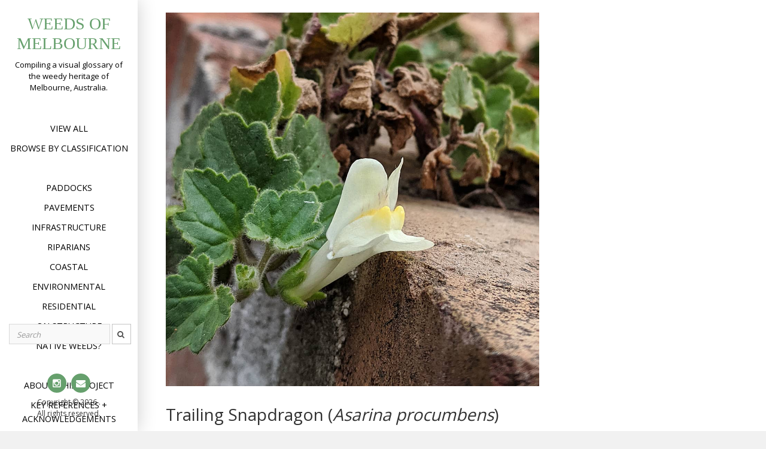

--- FILE ---
content_type: text/html; charset=UTF-8
request_url: https://weedsofmelbourne.org/classification/asarina
body_size: 9480
content:

<!DOCTYPE html>
<html lang="en-AU">
<head>
<meta charset="UTF-8">
<meta name="viewport" content="width=device-width, initial-scale=1">
<link rel="profile" href="http://gmpg.org/xfn/11">
<link rel="pingback" href="https://weedsofmelbourne.org/xmlrpc.php">

<title>Asarina &#8211; Weeds of Melbourne</title>
<meta name='robots' content='max-image-preview:large' />
<link rel='dns-prefetch' href='//fonts.googleapis.com' />
<link rel='dns-prefetch' href='//s.w.org' />
<link rel="alternate" type="application/rss+xml" title="Weeds of Melbourne &raquo; Feed" href="https://weedsofmelbourne.org/feed" />
<link rel="alternate" type="application/rss+xml" title="Weeds of Melbourne &raquo; Comments Feed" href="https://weedsofmelbourne.org/comments/feed" />
<link rel="alternate" type="application/rss+xml" title="Weeds of Melbourne &raquo; Asarina Classification Feed" href="https://weedsofmelbourne.org/classification/asarina/feed" />
<script type="text/javascript">
window._wpemojiSettings = {"baseUrl":"https:\/\/s.w.org\/images\/core\/emoji\/14.0.0\/72x72\/","ext":".png","svgUrl":"https:\/\/s.w.org\/images\/core\/emoji\/14.0.0\/svg\/","svgExt":".svg","source":{"concatemoji":"https:\/\/weedsofmelbourne.org\/wp-includes\/js\/wp-emoji-release.min.js?ver=6.0.11"}};
/*! This file is auto-generated */
!function(e,a,t){var n,r,o,i=a.createElement("canvas"),p=i.getContext&&i.getContext("2d");function s(e,t){var a=String.fromCharCode,e=(p.clearRect(0,0,i.width,i.height),p.fillText(a.apply(this,e),0,0),i.toDataURL());return p.clearRect(0,0,i.width,i.height),p.fillText(a.apply(this,t),0,0),e===i.toDataURL()}function c(e){var t=a.createElement("script");t.src=e,t.defer=t.type="text/javascript",a.getElementsByTagName("head")[0].appendChild(t)}for(o=Array("flag","emoji"),t.supports={everything:!0,everythingExceptFlag:!0},r=0;r<o.length;r++)t.supports[o[r]]=function(e){if(!p||!p.fillText)return!1;switch(p.textBaseline="top",p.font="600 32px Arial",e){case"flag":return s([127987,65039,8205,9895,65039],[127987,65039,8203,9895,65039])?!1:!s([55356,56826,55356,56819],[55356,56826,8203,55356,56819])&&!s([55356,57332,56128,56423,56128,56418,56128,56421,56128,56430,56128,56423,56128,56447],[55356,57332,8203,56128,56423,8203,56128,56418,8203,56128,56421,8203,56128,56430,8203,56128,56423,8203,56128,56447]);case"emoji":return!s([129777,127995,8205,129778,127999],[129777,127995,8203,129778,127999])}return!1}(o[r]),t.supports.everything=t.supports.everything&&t.supports[o[r]],"flag"!==o[r]&&(t.supports.everythingExceptFlag=t.supports.everythingExceptFlag&&t.supports[o[r]]);t.supports.everythingExceptFlag=t.supports.everythingExceptFlag&&!t.supports.flag,t.DOMReady=!1,t.readyCallback=function(){t.DOMReady=!0},t.supports.everything||(n=function(){t.readyCallback()},a.addEventListener?(a.addEventListener("DOMContentLoaded",n,!1),e.addEventListener("load",n,!1)):(e.attachEvent("onload",n),a.attachEvent("onreadystatechange",function(){"complete"===a.readyState&&t.readyCallback()})),(e=t.source||{}).concatemoji?c(e.concatemoji):e.wpemoji&&e.twemoji&&(c(e.twemoji),c(e.wpemoji)))}(window,document,window._wpemojiSettings);
</script>
<style type="text/css">
img.wp-smiley,
img.emoji {
	display: inline !important;
	border: none !important;
	box-shadow: none !important;
	height: 1em !important;
	width: 1em !important;
	margin: 0 0.07em !important;
	vertical-align: -0.1em !important;
	background: none !important;
	padding: 0 !important;
}
</style>
	<link rel='stylesheet' id='wp-block-library-css'  href='https://weedsofmelbourne.org/wp-includes/css/dist/block-library/style.min.css?ver=6.0.11' type='text/css' media='all' />
<style id='wp-block-library-theme-inline-css' type='text/css'>
.wp-block-audio figcaption{color:#555;font-size:13px;text-align:center}.is-dark-theme .wp-block-audio figcaption{color:hsla(0,0%,100%,.65)}.wp-block-code{border:1px solid #ccc;border-radius:4px;font-family:Menlo,Consolas,monaco,monospace;padding:.8em 1em}.wp-block-embed figcaption{color:#555;font-size:13px;text-align:center}.is-dark-theme .wp-block-embed figcaption{color:hsla(0,0%,100%,.65)}.blocks-gallery-caption{color:#555;font-size:13px;text-align:center}.is-dark-theme .blocks-gallery-caption{color:hsla(0,0%,100%,.65)}.wp-block-image figcaption{color:#555;font-size:13px;text-align:center}.is-dark-theme .wp-block-image figcaption{color:hsla(0,0%,100%,.65)}.wp-block-pullquote{border-top:4px solid;border-bottom:4px solid;margin-bottom:1.75em;color:currentColor}.wp-block-pullquote__citation,.wp-block-pullquote cite,.wp-block-pullquote footer{color:currentColor;text-transform:uppercase;font-size:.8125em;font-style:normal}.wp-block-quote{border-left:.25em solid;margin:0 0 1.75em;padding-left:1em}.wp-block-quote cite,.wp-block-quote footer{color:currentColor;font-size:.8125em;position:relative;font-style:normal}.wp-block-quote.has-text-align-right{border-left:none;border-right:.25em solid;padding-left:0;padding-right:1em}.wp-block-quote.has-text-align-center{border:none;padding-left:0}.wp-block-quote.is-large,.wp-block-quote.is-style-large,.wp-block-quote.is-style-plain{border:none}.wp-block-search .wp-block-search__label{font-weight:700}:where(.wp-block-group.has-background){padding:1.25em 2.375em}.wp-block-separator.has-css-opacity{opacity:.4}.wp-block-separator{border:none;border-bottom:2px solid;margin-left:auto;margin-right:auto}.wp-block-separator.has-alpha-channel-opacity{opacity:1}.wp-block-separator:not(.is-style-wide):not(.is-style-dots){width:100px}.wp-block-separator.has-background:not(.is-style-dots){border-bottom:none;height:1px}.wp-block-separator.has-background:not(.is-style-wide):not(.is-style-dots){height:2px}.wp-block-table thead{border-bottom:3px solid}.wp-block-table tfoot{border-top:3px solid}.wp-block-table td,.wp-block-table th{padding:.5em;border:1px solid;word-break:normal}.wp-block-table figcaption{color:#555;font-size:13px;text-align:center}.is-dark-theme .wp-block-table figcaption{color:hsla(0,0%,100%,.65)}.wp-block-video figcaption{color:#555;font-size:13px;text-align:center}.is-dark-theme .wp-block-video figcaption{color:hsla(0,0%,100%,.65)}.wp-block-template-part.has-background{padding:1.25em 2.375em;margin-top:0;margin-bottom:0}
</style>
<style id='global-styles-inline-css' type='text/css'>
body{--wp--preset--color--black: #000000;--wp--preset--color--cyan-bluish-gray: #abb8c3;--wp--preset--color--white: #ffffff;--wp--preset--color--pale-pink: #f78da7;--wp--preset--color--vivid-red: #cf2e2e;--wp--preset--color--luminous-vivid-orange: #ff6900;--wp--preset--color--luminous-vivid-amber: #fcb900;--wp--preset--color--light-green-cyan: #7bdcb5;--wp--preset--color--vivid-green-cyan: #00d084;--wp--preset--color--pale-cyan-blue: #8ed1fc;--wp--preset--color--vivid-cyan-blue: #0693e3;--wp--preset--color--vivid-purple: #9b51e0;--wp--preset--gradient--vivid-cyan-blue-to-vivid-purple: linear-gradient(135deg,rgba(6,147,227,1) 0%,rgb(155,81,224) 100%);--wp--preset--gradient--light-green-cyan-to-vivid-green-cyan: linear-gradient(135deg,rgb(122,220,180) 0%,rgb(0,208,130) 100%);--wp--preset--gradient--luminous-vivid-amber-to-luminous-vivid-orange: linear-gradient(135deg,rgba(252,185,0,1) 0%,rgba(255,105,0,1) 100%);--wp--preset--gradient--luminous-vivid-orange-to-vivid-red: linear-gradient(135deg,rgba(255,105,0,1) 0%,rgb(207,46,46) 100%);--wp--preset--gradient--very-light-gray-to-cyan-bluish-gray: linear-gradient(135deg,rgb(238,238,238) 0%,rgb(169,184,195) 100%);--wp--preset--gradient--cool-to-warm-spectrum: linear-gradient(135deg,rgb(74,234,220) 0%,rgb(151,120,209) 20%,rgb(207,42,186) 40%,rgb(238,44,130) 60%,rgb(251,105,98) 80%,rgb(254,248,76) 100%);--wp--preset--gradient--blush-light-purple: linear-gradient(135deg,rgb(255,206,236) 0%,rgb(152,150,240) 100%);--wp--preset--gradient--blush-bordeaux: linear-gradient(135deg,rgb(254,205,165) 0%,rgb(254,45,45) 50%,rgb(107,0,62) 100%);--wp--preset--gradient--luminous-dusk: linear-gradient(135deg,rgb(255,203,112) 0%,rgb(199,81,192) 50%,rgb(65,88,208) 100%);--wp--preset--gradient--pale-ocean: linear-gradient(135deg,rgb(255,245,203) 0%,rgb(182,227,212) 50%,rgb(51,167,181) 100%);--wp--preset--gradient--electric-grass: linear-gradient(135deg,rgb(202,248,128) 0%,rgb(113,206,126) 100%);--wp--preset--gradient--midnight: linear-gradient(135deg,rgb(2,3,129) 0%,rgb(40,116,252) 100%);--wp--preset--duotone--dark-grayscale: url('#wp-duotone-dark-grayscale');--wp--preset--duotone--grayscale: url('#wp-duotone-grayscale');--wp--preset--duotone--purple-yellow: url('#wp-duotone-purple-yellow');--wp--preset--duotone--blue-red: url('#wp-duotone-blue-red');--wp--preset--duotone--midnight: url('#wp-duotone-midnight');--wp--preset--duotone--magenta-yellow: url('#wp-duotone-magenta-yellow');--wp--preset--duotone--purple-green: url('#wp-duotone-purple-green');--wp--preset--duotone--blue-orange: url('#wp-duotone-blue-orange');--wp--preset--font-size--small: 13px;--wp--preset--font-size--medium: 20px;--wp--preset--font-size--large: 36px;--wp--preset--font-size--x-large: 42px;}.has-black-color{color: var(--wp--preset--color--black) !important;}.has-cyan-bluish-gray-color{color: var(--wp--preset--color--cyan-bluish-gray) !important;}.has-white-color{color: var(--wp--preset--color--white) !important;}.has-pale-pink-color{color: var(--wp--preset--color--pale-pink) !important;}.has-vivid-red-color{color: var(--wp--preset--color--vivid-red) !important;}.has-luminous-vivid-orange-color{color: var(--wp--preset--color--luminous-vivid-orange) !important;}.has-luminous-vivid-amber-color{color: var(--wp--preset--color--luminous-vivid-amber) !important;}.has-light-green-cyan-color{color: var(--wp--preset--color--light-green-cyan) !important;}.has-vivid-green-cyan-color{color: var(--wp--preset--color--vivid-green-cyan) !important;}.has-pale-cyan-blue-color{color: var(--wp--preset--color--pale-cyan-blue) !important;}.has-vivid-cyan-blue-color{color: var(--wp--preset--color--vivid-cyan-blue) !important;}.has-vivid-purple-color{color: var(--wp--preset--color--vivid-purple) !important;}.has-black-background-color{background-color: var(--wp--preset--color--black) !important;}.has-cyan-bluish-gray-background-color{background-color: var(--wp--preset--color--cyan-bluish-gray) !important;}.has-white-background-color{background-color: var(--wp--preset--color--white) !important;}.has-pale-pink-background-color{background-color: var(--wp--preset--color--pale-pink) !important;}.has-vivid-red-background-color{background-color: var(--wp--preset--color--vivid-red) !important;}.has-luminous-vivid-orange-background-color{background-color: var(--wp--preset--color--luminous-vivid-orange) !important;}.has-luminous-vivid-amber-background-color{background-color: var(--wp--preset--color--luminous-vivid-amber) !important;}.has-light-green-cyan-background-color{background-color: var(--wp--preset--color--light-green-cyan) !important;}.has-vivid-green-cyan-background-color{background-color: var(--wp--preset--color--vivid-green-cyan) !important;}.has-pale-cyan-blue-background-color{background-color: var(--wp--preset--color--pale-cyan-blue) !important;}.has-vivid-cyan-blue-background-color{background-color: var(--wp--preset--color--vivid-cyan-blue) !important;}.has-vivid-purple-background-color{background-color: var(--wp--preset--color--vivid-purple) !important;}.has-black-border-color{border-color: var(--wp--preset--color--black) !important;}.has-cyan-bluish-gray-border-color{border-color: var(--wp--preset--color--cyan-bluish-gray) !important;}.has-white-border-color{border-color: var(--wp--preset--color--white) !important;}.has-pale-pink-border-color{border-color: var(--wp--preset--color--pale-pink) !important;}.has-vivid-red-border-color{border-color: var(--wp--preset--color--vivid-red) !important;}.has-luminous-vivid-orange-border-color{border-color: var(--wp--preset--color--luminous-vivid-orange) !important;}.has-luminous-vivid-amber-border-color{border-color: var(--wp--preset--color--luminous-vivid-amber) !important;}.has-light-green-cyan-border-color{border-color: var(--wp--preset--color--light-green-cyan) !important;}.has-vivid-green-cyan-border-color{border-color: var(--wp--preset--color--vivid-green-cyan) !important;}.has-pale-cyan-blue-border-color{border-color: var(--wp--preset--color--pale-cyan-blue) !important;}.has-vivid-cyan-blue-border-color{border-color: var(--wp--preset--color--vivid-cyan-blue) !important;}.has-vivid-purple-border-color{border-color: var(--wp--preset--color--vivid-purple) !important;}.has-vivid-cyan-blue-to-vivid-purple-gradient-background{background: var(--wp--preset--gradient--vivid-cyan-blue-to-vivid-purple) !important;}.has-light-green-cyan-to-vivid-green-cyan-gradient-background{background: var(--wp--preset--gradient--light-green-cyan-to-vivid-green-cyan) !important;}.has-luminous-vivid-amber-to-luminous-vivid-orange-gradient-background{background: var(--wp--preset--gradient--luminous-vivid-amber-to-luminous-vivid-orange) !important;}.has-luminous-vivid-orange-to-vivid-red-gradient-background{background: var(--wp--preset--gradient--luminous-vivid-orange-to-vivid-red) !important;}.has-very-light-gray-to-cyan-bluish-gray-gradient-background{background: var(--wp--preset--gradient--very-light-gray-to-cyan-bluish-gray) !important;}.has-cool-to-warm-spectrum-gradient-background{background: var(--wp--preset--gradient--cool-to-warm-spectrum) !important;}.has-blush-light-purple-gradient-background{background: var(--wp--preset--gradient--blush-light-purple) !important;}.has-blush-bordeaux-gradient-background{background: var(--wp--preset--gradient--blush-bordeaux) !important;}.has-luminous-dusk-gradient-background{background: var(--wp--preset--gradient--luminous-dusk) !important;}.has-pale-ocean-gradient-background{background: var(--wp--preset--gradient--pale-ocean) !important;}.has-electric-grass-gradient-background{background: var(--wp--preset--gradient--electric-grass) !important;}.has-midnight-gradient-background{background: var(--wp--preset--gradient--midnight) !important;}.has-small-font-size{font-size: var(--wp--preset--font-size--small) !important;}.has-medium-font-size{font-size: var(--wp--preset--font-size--medium) !important;}.has-large-font-size{font-size: var(--wp--preset--font-size--large) !important;}.has-x-large-font-size{font-size: var(--wp--preset--font-size--x-large) !important;}
</style>
<link rel='stylesheet' id='responsive-lightbox-fancybox-css'  href='https://weedsofmelbourne.org/wp-content/plugins/responsive-lightbox/assets/fancybox/jquery.fancybox.min.css?ver=2.2.3' type='text/css' media='all' />
<link rel='stylesheet' id='widgetopts-styles-css'  href='https://weedsofmelbourne.org/wp-content/plugins/widget-options/assets/css/widget-options.css' type='text/css' media='all' />
<link rel='stylesheet' id='morphology-lite-fonts-css'  href='https://fonts.googleapis.com/css?family=Open+Sans%3A300%2C400%2C600%2C700&#038;subset=latin%2Clatin-ext' type='text/css' media='all' />
<link rel='stylesheet' id='fontAwesome-css'  href='https://weedsofmelbourne.org/wp-content/themes/morphology-lite/css/font-awesome.min.css?ver=4.4.0' type='text/css' media='all' />
<link rel='stylesheet' id='bootstrap-css'  href='https://weedsofmelbourne.org/wp-content/themes/morphology-lite/css/bootstrap.min.css?ver=4.0.0' type='text/css' media='all' />
<link rel='stylesheet' id='morphology-lite-style-css'  href='https://weedsofmelbourne.org/wp-content/themes/morphology-lite/style.css?ver=6.0.11' type='text/css' media='all' />
<style id='morphology-lite-style-inline-css' type='text/css'>
body {background-color:#f1f1f1; color:#333; }
		body.custom-background {background-size:cover; }
.page .site-main, .single .site-main, .search .site-main {background-color:#fff; }
.page .site-main, .single .site-main, .search .site-main {background-color:#fff; }
body {font-size: 1rem;}	
	.site-title {font-size: 1.75rem;}
	h1 {font-size: 1.938rem;}
	h2 {font-size: 1.75rem;}
	h3 {font-size: 1.375rem;}
	h4 {font-size: 1.25rem;}
	h5 {font-size: 1rem;}
	h6 {font-size: 0.875rem;}	
	.blog .entry-title, .archive .entry-title {font-size: 1.75rem;}
	.widget {font-size: 0.813rem;}
	.widget-title {font-size: 1.375rem;}
	#sidebar-bottom .widget-title {font-size: 1.25rem;}
	.main-navigation {font-size: 0.9rem;}
	.main-navigation ul ul {font-size: 0.9rem;}
#sidebar-banner {border-color:#eee; }
.pagination {background-color:#f1f1f1; }
		.pagination a, .pagination a:visited {color:#333; }
		.pagination a:hover {color:#000000; }
h1, h2, h3, h4, h5, h6 {color:#333; }
		.blog .entry-title a, .blog .entry-title a:visited, .archive .entry-title a, .archive .entry-title a:visited {color:#333; }
		.blog .entry-title a:hover, .archive .entry-title a:hover {color:#66a06d; }
.featured {color:#66a06d; }
blockquote {border-color:#66a06d; color:#66a06d; }
#footer-wrapper {background-color:#191a1c; }
		#footer-wrapper, #footer-wrapper .widget-title, #footer-wrapper a:hover, #footer-menu li:after {color:#c2c2c2; }
#footer-wrapper a, #footer-wrapper a:visited {color:#66a06d; }
a, a:visited {color:#66a06d; }
		a:hover {color:#66a06d; }
		.widget li, .widget .tagcloud a {border-color:#e6e6e6; }
		.entry-meta, .entry-meta a, .entry-meta a:visited, .entry-meta span:after {color:#919191; }
#bottom-wrapper {background-color: #333;}
		
		#sidebar-bottom .widget-title, #sidebar-bottom, #sidebar-bottom a, #sidebar-bottom a:visited, #sidebar-bottom .widget a, #sidebar-bottom .widget a:visited {color:#ccc; }
		#sidebar-bottom .widget a:hover {color:#66a06d; }
		#sidebar-bottom li, #sidebar-bottom .widget .tagcloud a {border-color:#444; }
.sidebar {background-color:#fff; }
#site-branding {background-color: ;}
.sidebar {background-size: auto; background-position: bottom; background-repeat: no-repeat; }
.site-title, .site-title a, .site-title a:visited {color:#66a06d; }
.site-description {color:#000000; }
.sidebar .site-info {color:#333; }
.sidebar .social-icons a {background-color:#66a06d; color:#fff;}
		.sidebar .social-icons a:hover {background-color:#626466; color:#fff;}
#footer-wrapper .social-icons a, #footer-wrapper .social-icons a:visited {background-color:#66a06d; color:#fff;}
		#footer-wrapper .social-icons a:hover {background-color:#626466; color:#fff;}
.widget .button-search {background-color:#66a06d; color:#fff }
button, input[type="button"], input[type="submit"], input[type="reset"],.btn {background-color:#fff; color:#505050; border-color:#c4c4c4 }
button:hover, input[type="button"]:hover, input[type="submit"]:hover, input[type="reset"]:hover,.btn:hover {background-color:#303030; color:#f3f3f3; border-color:#303030 }
.more-link, .more-link:visited {background-color:#fff; border-color:#cbcbcb }
		.more-link .read-more-icon {color:#787878; }
.more-link:hover {background-color:#66a06d; border-color:#beb27a }
		.more-link:hover .read-more-icon {color:#fff; }
.menu-toggle {background-color:#3f3f3f; color:#fff; }
.menu-toggle:active,.menu-toggle:focus,.menu-toggle:hover {background-color:#535353; color:#fff; }
.main-navigation.toggled-on .nav-menu {background-color:#000; }
		.main-navigation.toggled-on li a, .main-navigation.toggled-on li.home a { color:#fff}
		.main-navigation.toggled-on li { border-color:#2a2a2a}
.main-navigation.toggled-on li.home a:hover,
		.main-navigation.toggled-on a:hover,
		.main-navigation.toggled-on .current-menu-item > a,	
		.main-navigation.toggled-on .current-menu-item > a,
		.main-navigatio.toggled-onn .current-menu-ancestor > a {color:#66a06d }
.main-navigation ul li a, .main-navigation ul li.home a {color:#000; }
		.main-navigation ul li ul li { background-color:#000;}
		.main-navigation ul li ul li a { color:#fff}
.main-navigation li.home a:hover,
		.main-navigation a:hover,
		.main-navigation .current-menu-item > a,	
		.main-navigation .current-menu-item > a,
		.main-navigation .current-menu-ancestor > a {color:#66a06d; }
.gallery .gallery-caption {background-color:#66a06d; color:#fff; }
.image-post .text-holder:hover {background-color:#66a06d;}
		.format-image .featured,
		.image-post .entry-title a,
		.image-post .entry-meta, 
		.image-post .entry-meta a, 
		.image-post .entry-meta a:visited,
		.image-post .entry-meta span:after {color:#fff; }
#error-overlay, #error-title {color:#fff; }
		#error-button a, #error-button a:visited {background-color:#66a06d; color:#fff;}
#error-button a:hover {background-color:#fff; color:#333;}
.attachment .featured-image-wrapper {background-color:#212121;}
#image-navigation a,#image-navigation a:visited {color:#66a06d;}

</style>
<link rel='stylesheet' id='jquery-lazyloadxt-spinner-css-css'  href='//weedsofmelbourne.org/wp-content/plugins/a3-lazy-load/assets/css/jquery.lazyloadxt.spinner.css?ver=6.0.11' type='text/css' media='all' />
<script type='text/javascript' src='https://weedsofmelbourne.org/wp-includes/js/jquery/jquery.min.js?ver=3.6.0' id='jquery-core-js'></script>
<script type='text/javascript' src='https://weedsofmelbourne.org/wp-includes/js/jquery/jquery-migrate.min.js?ver=3.3.2' id='jquery-migrate-js'></script>
<script type='text/javascript' src='https://weedsofmelbourne.org/wp-content/plugins/responsive-lightbox/assets/fancybox/jquery.fancybox.min.js?ver=2.2.3' id='responsive-lightbox-fancybox-js'></script>
<script type='text/javascript' src='https://weedsofmelbourne.org/wp-content/plugins/responsive-lightbox/assets/infinitescroll/infinite-scroll.pkgd.min.js?ver=6.0.11' id='responsive-lightbox-infinite-scroll-js'></script>
<script type='text/javascript' id='responsive-lightbox-js-extra'>
/* <![CDATA[ */
var rlArgs = {"script":"fancybox","selector":"lightbox","customEvents":"","activeGalleries":"1","modal":"0","showOverlay":"1","showCloseButton":"1","enableEscapeButton":"1","hideOnOverlayClick":"1","hideOnContentClick":"0","cyclic":"1","showNavArrows":"1","autoScale":"1","scrolling":"yes","centerOnScroll":"1","opacity":"1","overlayOpacity":"70","overlayColor":"#666","titleShow":"0","titlePosition":"outside","transitions":"none","easings":"linear","speeds":"0","changeSpeed":"0","changeFade":"0","padding":"5","margin":"5","videoWidth":"1080","videoHeight":"720","woocommerce_gallery":"0","ajaxurl":"https:\/\/weedsofmelbourne.org\/wp-admin\/admin-ajax.php","nonce":"347c06f1cd"};
/* ]]> */
</script>
<script type='text/javascript' src='https://weedsofmelbourne.org/wp-content/plugins/responsive-lightbox/js/front.js?ver=2.2.3' id='responsive-lightbox-js'></script>
<link rel="https://api.w.org/" href="https://weedsofmelbourne.org/wp-json/" /><link rel="alternate" type="application/json" href="https://weedsofmelbourne.org/wp-json/wp/v2/classification/1273" /><link rel="EditURI" type="application/rsd+xml" title="RSD" href="https://weedsofmelbourne.org/xmlrpc.php?rsd" />
<link rel="wlwmanifest" type="application/wlwmanifest+xml" href="https://weedsofmelbourne.org/wp-includes/wlwmanifest.xml" /> 
<meta name="generator" content="WordPress 6.0.11" />
<link rel="icon" href="https://weedsofmelbourne.org/wp-content/uploads/2019/07/cropped-favicon-32x32.png" sizes="32x32" />
<link rel="icon" href="https://weedsofmelbourne.org/wp-content/uploads/2019/07/cropped-favicon-192x192.png" sizes="192x192" />
<link rel="apple-touch-icon" href="https://weedsofmelbourne.org/wp-content/uploads/2019/07/cropped-favicon-180x180.png" />
<meta name="msapplication-TileImage" content="https://weedsofmelbourne.org/wp-content/uploads/2019/07/cropped-favicon-270x270.png" />
		<style type="text/css" id="wp-custom-css">
			#breadcrumb {
	margin-bottom:10pt;
}
.image-post .hentry {
    max-width: 20%;
}

@media only screen and (min-width: 480px) and (max-width: 1200px){
.image-post .hentry {
max-width: 33%;
}
}

@media (max-width: 480px){
.home .image-post .hentry {
max-width: 50%;
}
}

#custom-naver:before {
	content: none;
}

a:hover {
	text-decoration:underline;
}


#searchbox {
	padding: 8% 4% 16% 4%;
}
input[type="text"] {
	width:80%;
	margin-left:2.5%;
	float:left;
}
button {
	width:15%;
	height:34px;
	padding: 5px;
}		</style>
		</head>

<body class="archive tax-classification term-asarina term-1273 hfeed">
<div id="page" class="hfeed site">
	<a class="skip-link screen-reader-text" href="#content">Skip to content</a>

	<div id="sidebar" class="sidebar" ">
	
	
	
	
		<header id="masthead" class="site-header" role="banner">
			<div id="site-branding" class="clearfix">
				<div id="site-branding-inner">
                               
              		<div class="site-logo" itemscope itemtype="http://schema.org/Organization">
                    	<a href="https://weedsofmelbourne.org/" rel="home" itemprop="url">
                        	                        </a>    
                    </div>                
                        
            
                                     
                        <div class="site-title" itemprop="headline"><a href="https://weedsofmelbourne.org/" rel="home">Weeds of Melbourne</a></div>
                        
                                     
                                            							<div class="site-description" itemprop="description">Compiling a visual glossary of the weedy heritage of Melbourne, Australia.</div>
						               		            
            
				

				</div>
			</div><!-- .site-branding -->
			
			<nav id="site-navigation" class="main-navigation" itemscope="itemscope" itemtype="http://schema.org/SiteNavigationElement">
                <div class="toggle-container">
                        <button class="menu-toggle">Menu</button>
                </div>
                              
				<div class="menu-main-container"><ul id="menu-main" class="nav-menu"><li id="menu-item-2105" class="menu-item menu-item-type-taxonomy menu-item-object-category menu-item-2105"><a href="https://weedsofmelbourne.org/category/weed-instances">View All</a></li>
<li id="menu-item-2564" class="menu-item menu-item-type-post_type menu-item-object-page menu-item-2564"><a href="https://weedsofmelbourne.org/classification">Browse by Classification</a></li>
<li id="menu-item-2107" class="menu-item menu-item-type-custom menu-item-object-custom menu-item-2107"><a href="http://#"> </a></li>
<li id="menu-item-1252" class="menu-item menu-item-type-taxonomy menu-item-object-post_tag menu-item-1252"><a href="https://weedsofmelbourne.org/tag/paddockweeds">Paddocks</a></li>
<li id="menu-item-1249" class="menu-item menu-item-type-taxonomy menu-item-object-post_tag menu-item-1249"><a href="https://weedsofmelbourne.org/tag/crackplants">Pavements</a></li>
<li id="menu-item-4258" class="menu-item menu-item-type-taxonomy menu-item-object-post_tag menu-item-4258"><a href="https://weedsofmelbourne.org/tag/infrastructureweeds">Infrastructure</a></li>
<li id="menu-item-1255" class="menu-item menu-item-type-taxonomy menu-item-object-post_tag menu-item-1255"><a href="https://weedsofmelbourne.org/tag/riparianweeds">Riparians</a></li>
<li id="menu-item-6725" class="menu-item menu-item-type-taxonomy menu-item-object-post_tag menu-item-6725"><a href="https://weedsofmelbourne.org/tag/coastalweeds">Coastal</a></li>
<li id="menu-item-6726" class="menu-item menu-item-type-taxonomy menu-item-object-post_tag menu-item-6726"><a href="https://weedsofmelbourne.org/tag/environmentalweeds">Environmental</a></li>
<li id="menu-item-1253" class="menu-item menu-item-type-taxonomy menu-item-object-post_tag menu-item-1253"><a href="https://weedsofmelbourne.org/tag/residentialweeds">Residential</a></li>
<li id="menu-item-1254" class="menu-item menu-item-type-taxonomy menu-item-object-post_tag menu-item-1254"><a href="https://weedsofmelbourne.org/tag/structureweeds">On structure</a></li>
<li id="menu-item-1251" class="menu-item menu-item-type-taxonomy menu-item-object-post_tag menu-item-1251"><a href="https://weedsofmelbourne.org/tag/nativeweeds">Native weeds?</a></li>
<li id="menu-item-2108" class="menu-item menu-item-type-custom menu-item-object-custom menu-item-2108"><a href="http://#"> </a></li>
<li id="menu-item-1257" class="menu-item menu-item-type-post_type menu-item-object-page menu-item-1257"><a href="https://weedsofmelbourne.org/about">About this project</a></li>
<li id="menu-item-1256" class="menu-item menu-item-type-post_type menu-item-object-page menu-item-1256"><a href="https://weedsofmelbourne.org/key-references-and-acknowledgements">Key references + acknowledgements</a></li>
<li id="menu-item-4160" class="menu-item menu-item-type-post_type menu-item-object-page menu-item-4160"><a href="https://weedsofmelbourne.org/contact">Get in contact</a></li>
</ul></div>					
            </nav><!-- #site-navigation -->
			
			


			
		</header><!-- .site-header -->	
	
			<footer class="column-footer hidden-lg-down"> 
						<div id="searchbox">


<form method="get" class="search-form" action="https://weedsofmelbourne.org/">
	<span class="screen-reader-text">Search for:</span>
	<div class="form-group">		
      		<input type="text" class="form-control" value="" name="s" placeholder="Search">
	<button type="submit" class="search-submit"><i class="fa fa-search"></i></button>
	   <!--<input class="button-search" type="submit" value="Search">//-->   
    </div>
</form>   

</div>			<nav class="social-menu"><ul id="menu-social-menu" class="social-icons"><li id="menu-item-1210" class="menu-item menu-item-type-custom menu-item-object-custom menu-item-1210"><a href="https://www.instagram.com/superfloristics/"><span class="screen-reader-text">Instagram</span></a></li>
<li id="menu-item-2508" class="menu-item menu-item-type-custom menu-item-object-custom menu-item-2508"><a href="mailto:info@weedsofmelbourne.org"><span class="screen-reader-text">Email</span></a></li>
</ul></nav>
			   <div class="site-info">
		                  Copyright &copy; 
	        2026	         .<br>All rights reserved.        
					
		</div><!-- .site-info -->
			
		</footer><!-- .site-footer -->
	 

</div><!-- .sidebar -->
 

			
<div id="content" class="site-content">
	<div id="primary" class="content-area">
		<main id="main" class="site-main blogstyle4 clearfix" itemprop="mainContentOfPage">


			<div class="container"><div class="row"><div class="col-md-8" itemprop="mainContentOfPage">
    
<article id="post-4724" class="post-4724 post type-post status-publish format-image has-post-thumbnail hentry category-weed-instances tag-almostweeds tag-asarina tag-asarinaprocumbens tag-botany tag-flora tag-floraofmelbourne tag-futureweeds tag-infrastructureweeds tag-plantaginaceae tag-snapdragons tag-structureweeds tag-urbanbotany post_format-post-format-image classification-asarina classification-asarina-procumbens">

	<div class="featured-image-wrapper"><a class="featured-image-link" href="https://weedsofmelbourne.org/trailing-snapdragon-asarina-procumbens" aria-hidden="true"><img width="1080" height="1080" src="//weedsofmelbourne.org/wp-content/plugins/a3-lazy-load/assets/images/lazy_placeholder.gif" data-lazy-type="image" data-src="https://weedsofmelbourne.org/wp-content/uploads/2020/03/trailing-snapdragon-asarina-procumbens-a-perennial-snapdragon-originating-in-the-south-of-france-whe.jpg" class="lazy lazy-hidden attachment-post-thumbnail size-post-thumbnail wp-post-image" alt="Trailing Snapdragon (&lt;em&gt;Asarina procumbens&lt;/em&gt;)" itemprop="image" srcset="" data-srcset="https://weedsofmelbourne.org/wp-content/uploads/2020/03/trailing-snapdragon-asarina-procumbens-a-perennial-snapdragon-originating-in-the-south-of-france-whe.jpg 1080w, https://weedsofmelbourne.org/wp-content/uploads/2020/03/trailing-snapdragon-asarina-procumbens-a-perennial-snapdragon-originating-in-the-south-of-france-whe-300x300.jpg 300w, https://weedsofmelbourne.org/wp-content/uploads/2020/03/trailing-snapdragon-asarina-procumbens-a-perennial-snapdragon-originating-in-the-south-of-france-whe-640x640.jpg 640w, https://weedsofmelbourne.org/wp-content/uploads/2020/03/trailing-snapdragon-asarina-procumbens-a-perennial-snapdragon-originating-in-the-south-of-france-whe-768x768.jpg 768w, https://weedsofmelbourne.org/wp-content/uploads/2020/03/trailing-snapdragon-asarina-procumbens-a-perennial-snapdragon-originating-in-the-south-of-france-whe-570x570.jpg 570w" sizes="(max-width: 1080px) 100vw, 1080px" /><noscript><img width="1080" height="1080" src="https://weedsofmelbourne.org/wp-content/uploads/2020/03/trailing-snapdragon-asarina-procumbens-a-perennial-snapdragon-originating-in-the-south-of-france-whe.jpg" class="attachment-post-thumbnail size-post-thumbnail wp-post-image" alt="Trailing Snapdragon (&lt;em&gt;Asarina procumbens&lt;/em&gt;)" itemprop="image" srcset="https://weedsofmelbourne.org/wp-content/uploads/2020/03/trailing-snapdragon-asarina-procumbens-a-perennial-snapdragon-originating-in-the-south-of-france-whe.jpg 1080w, https://weedsofmelbourne.org/wp-content/uploads/2020/03/trailing-snapdragon-asarina-procumbens-a-perennial-snapdragon-originating-in-the-south-of-france-whe-300x300.jpg 300w, https://weedsofmelbourne.org/wp-content/uploads/2020/03/trailing-snapdragon-asarina-procumbens-a-perennial-snapdragon-originating-in-the-south-of-france-whe-640x640.jpg 640w, https://weedsofmelbourne.org/wp-content/uploads/2020/03/trailing-snapdragon-asarina-procumbens-a-perennial-snapdragon-originating-in-the-south-of-france-whe-768x768.jpg 768w, https://weedsofmelbourne.org/wp-content/uploads/2020/03/trailing-snapdragon-asarina-procumbens-a-perennial-snapdragon-originating-in-the-south-of-france-whe-570x570.jpg 570w" sizes="(max-width: 1080px) 100vw, 1080px" /></noscript></a></div>    <div class="entry-summary">
        <header class="entry-header">
        
                
        <h2 class="entry-title" itemprop="headline"><a href="https://weedsofmelbourne.org/trailing-snapdragon-asarina-procumbens" rel="bookmark">Trailing Snapdragon (<em>Asarina procumbens</em>)</a></h2>        
		 <div class="entry-meta"><span class="entry-format"><span class="screen-reader-text">Format </span><a href="https://weedsofmelbourne.org/type/image">Image</a></span><span class="posted-on">Posted on <a href="https://weedsofmelbourne.org/trailing-snapdragon-asarina-procumbens" rel="bookmark"><time class="entry-date published" datetime="2020-03-05T07:06:54+10:00">March 5, 2020</time><time class="updated" datetime="2020-03-05T09:00:17+10:00"></time></a></span><span class="byline">by <span class="author vcard"><a class="url fn n" href="https://weedsofmelbourne.org/author/weedsofmelbourne">Weeds of Melbourne</a></span></span><span class="comments-link"><a href="https://weedsofmelbourne.org/trailing-snapdragon-asarina-procumbens#respond">Leave a comment<span class="screen-reader-text"> on Trailing Snapdragon (<em>Asarina procumbens</em>)</span></a></span></div>        
        </header><!-- .entry-header -->
    
    <div class="entry-content" itemprop="text">
    
            <p>Trailing Snapdragon (Asarina procumbens), a perennial snapdragon originating in the south of France where it grows in rock crevices. Broadly adopted as an ornamental selection, &nbsp;&#8230; &nbsp;<a href="https://weedsofmelbourne.org/trailing-snapdragon-asarina-procumbens" style="display:inline-block">Read the full post</a></p>
<p></p>    
    </div><!-- .entry-content -->
    
    <footer class="entry-footer"></footer>
    
    </div>
    
</article><!-- #post-## --></div><div class="col-md-4"></div></div></div> 

		</main><!-- #main -->
	<div class="pagination clearfix"></div>	
		
<div id="footer-wrapper">		
				
		<nav id="footer-nav">
                    </nav>
		
    <footer class="page-footer hidden-xl-up">
   
            <nav class="social-menu"><ul id="menu-social-menu-1" class="social-icons"><li class="menu-item menu-item-type-custom menu-item-object-custom menu-item-1210"><a href="https://www.instagram.com/superfloristics/"><span class="screen-reader-text">Instagram</span></a></li>
<li class="menu-item menu-item-type-custom menu-item-object-custom menu-item-2508"><a href="mailto:info@weedsofmelbourne.org"><span class="screen-reader-text">Email</span></a></li>
</ul></nav>
         <div class="site-info">
          Copyright &copy; 
          2026  .<br>All rights reserved.        </div>
        
	</footer><!-- .site-footer -->		
		
		
</div>	
	</div><!-- #primary -->
	</div>
	

	



</div><!-- .site -->

<script type='text/javascript' src='https://weedsofmelbourne.org/wp-content/themes/morphology-lite/js/functions.js?ver=2015' id='morphology-lite-functions-js'></script>
<script type='text/javascript' src='https://weedsofmelbourne.org/wp-content/themes/morphology-lite/js/skip-link-focus-fix.js?ver=20130115' id='morphology-lite-skip-link-focus-fix-js'></script>
<script type='text/javascript' id='jquery-lazyloadxt-js-extra'>
/* <![CDATA[ */
var a3_lazyload_params = {"apply_images":"1","apply_videos":"1"};
/* ]]> */
</script>
<script type='text/javascript' src='//weedsofmelbourne.org/wp-content/plugins/a3-lazy-load/assets/js/jquery.lazyloadxt.extra.min.js?ver=2.3.2' id='jquery-lazyloadxt-js'></script>
<script type='text/javascript' src='//weedsofmelbourne.org/wp-content/plugins/a3-lazy-load/assets/js/jquery.lazyloadxt.srcset.min.js?ver=2.3.2' id='jquery-lazyloadxt-srcset-js'></script>
<script type='text/javascript' id='jquery-lazyloadxt-extend-js-extra'>
/* <![CDATA[ */
var a3_lazyload_extend_params = {"edgeY":"0","horizontal_container_classnames":""};
/* ]]> */
</script>
<script type='text/javascript' src='//weedsofmelbourne.org/wp-content/plugins/a3-lazy-load/assets/js/jquery.lazyloadxt.extend.js?ver=2.3.2' id='jquery-lazyloadxt-extend-js'></script>
    
</body>
</html>

--- FILE ---
content_type: text/css
request_url: https://weedsofmelbourne.org/wp-content/themes/morphology-lite/css/bootstrap.min.css?ver=4.0.0
body_size: 6088
content:
/*!
 * Bootstrap v4.0.0-alpha (http://getbootstrap.com)
 * Copyright 2011-2015 Twitter, Inc.
 * Licensed under MIT (https://github.com/twbs/bootstrap/blob/master/LICENSE)
 */

.tooltip,button,select{text-transform:none}article,aside,details,figcaption,figure,footer,header,hgroup,input[type=file],legend,main,menu,nav,section,summary{display:block}pre,textarea{overflow:auto}caption,th{text-align:left}fieldset,legend,td,th{padding:0}label,output{display:inline-block}address,dl,hr,ol,ul{margin-bottom:1rem}.container-fluid:after,.container:after,.dl-horizontal:after,.row:after{clear:both}.card,sub,sup{position:relative}.list-inline,.list-unstyled{list-style:none;padding-left:0}html{font-family:sans-serif}body{margin:0}audio,canvas,progress,video{display:inline-block;vertical-align:baseline}audio:not([controls]){display:none;height:0}[hidden],template{display:none}a,table{background-color:transparent}a:active,a:hover{outline:0}b,dt,optgroup,strong{font-weight:700}dfn{font-style:italic}h1{margin:.67em 0}dd,h1,h2,h3,h4,h5,h6,label,legend{margin-bottom:.5rem}mark{color:#000;background:#ff0}small{font-size:80%}sub,sup{font-size:75%;line-height:0;vertical-align:baseline}sup{top:-.5em}sub{bottom:-.25em}img{border:0;vertical-align:middle}svg:not(:root){overflow:hidden}hr{height:0;-webkit-box-sizing:content-box;box-sizing:content-box}pre{margin:0}code,kbd,pre,samp{font-size:1em}button,input,optgroup,select,textarea{margin:0;font:inherit;color:inherit}address,legend{line-height:inherit}.tooltip,address{font-style:normal}button{overflow:visible}button,html input[type=button],input[type=reset],input[type=submit]{-webkit-appearance:button;cursor:pointer}button[disabled],html input[disabled]{cursor:default}button::-moz-focus-inner,input::-moz-focus-inner{padding:0;border:0}input[type=checkbox],input[type=radio]{-webkit-box-sizing:border-box;box-sizing:border-box;padding:0}input[type=number]::-webkit-inner-spin-button,input[type=number]::-webkit-outer-spin-button{height:auto}input[type=search]{-webkit-box-sizing:content-box;box-sizing:content-box;-webkit-appearance:none}input[type=search]::-webkit-search-cancel-button,input[type=search]::-webkit-search-decoration{-webkit-appearance:none}legend{border:0;width:100%;font-size:1.5rem}textarea{resize:vertical}table{border-spacing:0;border-collapse:collapse}@media print{blockquote,img,pre,tr{page-break-inside:avoid}*,:after,:before{text-shadow:none!important;-webkit-box-shadow:none!important;box-shadow:none!important}a,a:visited{text-decoration:underline}abbr[title]:after{content:" (" attr(title) ")"}blockquote,pre{border:1px solid #999}thead{display:table-header-group}img{max-width:100%!important}h2,h3,p{orphans:3;widows:3}h2,h3{page-break-after:avoid}.label{border:1px solid #000}.table{border-collapse:collapse!important}.table td,.table th{background-color:#fff!important}.table-bordered td,.table-bordered th{border:1px solid #ddd!important}}abbr[data-original-title],abbr[title]{cursor:help;border-bottom:1px dotted #818a91}dl,ol,ul{margin-top:0}ol ol,ol ul,ul ol,ul ul{margin-bottom:0}dd{margin-left:0}blockquote,figure{margin:0 0 1rem}a:focus{outline:dotted thin;outline:-webkit-focus-ring-color auto 5px;outline-offset:-2px}[role=button]{cursor:pointer}caption{padding-top:.75rem;padding-bottom:.75rem;caption-side:bottom}button,input,select,textarea{margin:0;line-height:inherit}fieldset{min-width:0;margin:0;border:0}.h1,.h2,.h3,.h4,.h5,.h6,h1,h2,h3,h4,h5,h6{font-family:inherit;font-weight:500;line-height:1.1;color:inherit}.display-1,.display-2,.display-3,.display-4,.lead{font-weight:300}h1{font-size:2.5rem}h2{font-size:2rem}h3{font-size:1.75rem}h4{font-size:1.5rem}h5{font-size:1.25rem}h6{font-size:1rem}.lead{font-size:1.25rem}.display-1{font-size:3.5rem}.display-2{font-size:4.5rem}.display-3{font-size:5.5rem}.display-4{font-size:6rem}hr{margin-top:1rem;border:0;border-top:1px solid rgba(0,0,0,.1)}.card-title,pre{margin-top:0}.small,small{font-size:80%;font-weight:400}mark{padding:.2em;background-color:#fcf8e3}.list-inline{margin-left:-5px}.dl-horizontal{margin-right:-1.875rem;margin-left:-1.875rem}.container,.container-fluid{margin-right:auto;margin-left:auto}.dl-horizontal:after,.dl-horizontal:before{display:table;content:" "}.blockquote footer,pre{display:block;line-height:1.5}.blockquote ol:last-child,.blockquote p:last-child,.blockquote ul:last-child{margin-bottom:0}.blockquote footer{font-size:80%;color:#818a91}.blockquote footer:before{content:"\2014 \00A0"}.blockquote-reverse{padding-right:1rem;padding-left:0;text-align:right;border-right:.25rem solid #eceeef;border-left:0}code,kbd{padding:.2rem .4rem;font-size:90%}.blockquote-reverse footer:before{content:""}.blockquote-reverse footer:after{content:"\00A0 \2014"}code,kbd,pre,samp{font-family:Menlo,Monaco,Consolas,"Courier New",monospace}code{color:#bd4147;background-color:#f7f7f9;border-radius:.25rem}kbd{color:#fff;background-color:#333;border-radius:.2rem}kbd kbd{padding:0;font-size:100%;font-weight:700}pre{margin-bottom:1rem;font-size:90%;color:#373a3c}pre code{padding:0;font-size:inherit;color:inherit;background-color:transparent;border-radius:0}.container,.container-fluid{padding-right:2%;padding-left:2%}.pre-scrollable{max-height:340px;overflow-y:scroll}.figure{display:inline-block}.figure>img{margin-bottom:.5rem;line-height:1}.figure-caption{font-size:90%;color:#818a91}.carousel-inner>.carousel-item>a>img,.carousel-inner>.carousel-item>img,.figure>img,.img-responsive{display:block;max-width:100%;height:auto}.container-fluid:after,.container-fluid:before,.container:after,.container:before,.row:after,.row:before{display:table;content:" "}.row{margin-right:-2%;margin-left:-2%}.col-lg-1,.col-lg-10,.col-lg-11,.col-lg-12,.col-lg-2,.col-lg-3,.col-lg-4,.col-lg-5,.col-lg-6,.col-lg-7,.col-lg-8,.col-lg-9,.col-md-1,.col-md-10,.col-md-11,.col-md-12,.col-md-2,.col-md-3,.col-md-4,.col-md-5,.col-md-6,.col-md-7,.col-md-8,.col-md-9,.col-sm-1,.col-sm-10,.col-sm-11,.col-sm-12,.col-sm-2,.col-sm-3,.col-sm-4,.col-sm-5,.col-sm-6,.col-sm-7,.col-sm-8,.col-sm-9,.col-xl-1,.col-xl-10,.col-xl-11,.col-xl-12,.col-xl-2,.col-xl-3,.col-xl-4,.col-xl-5,.col-xl-6,.col-xl-7,.col-xl-8,.col-xl-9,.col-xs-1,.col-xs-10,.col-xs-11,.col-xs-12,.col-xs-2,.col-xs-3,.col-xs-4,.col-xs-5,.col-xs-6,.col-xs-7,.col-xs-8,.col-xs-9{position:relative;min-height:1px;padding-right:2%;padding-left:2%}.col-xs-1,.col-xs-10,.col-xs-11,.col-xs-12,.col-xs-2,.col-xs-3,.col-xs-4,.col-xs-5,.col-xs-6,.col-xs-7,.col-xs-8,.col-xs-9{float:left}.col-xs-1{width:8.333333%}.col-xs-2{width:16.666667%}.col-xs-3{width:25%}.col-xs-4{width:33.333333%}.col-xs-5{width:41.666667%}.col-xs-6{width:50%}.col-xs-7{width:58.333333%}.col-xs-8{width:66.666667%}.col-xs-9{width:75%}.col-xs-10{width:83.333333%}.col-xs-11{width:91.666667%}.col-xs-12{width:100%}.col-xs-pull-0{right:auto}.col-xs-pull-1{right:8.333333%}.col-xs-pull-2{right:16.666667%}.col-xs-pull-3{right:25%}.col-xs-pull-4{right:33.333333%}.col-xs-pull-5{right:41.666667%}.col-xs-pull-6{right:50%}.col-xs-pull-7{right:58.333333%}.col-xs-pull-8{right:66.666667%}.col-xs-pull-9{right:75%}.col-xs-pull-10{right:83.333333%}.col-xs-pull-11{right:91.666667%}.col-xs-pull-12{right:100%}.col-xs-push-0{left:auto}.col-xs-push-1{left:8.333333%}.col-xs-push-2{left:16.666667%}.col-xs-push-3{left:25%}.col-xs-push-4{left:33.333333%}.col-xs-push-5{left:41.666667%}.col-xs-push-6{left:50%}.col-xs-push-7{left:58.333333%}.col-xs-push-8{left:66.666667%}.col-xs-push-9{left:75%}.col-xs-push-10{left:83.333333%}.col-xs-push-11{left:91.666667%}.col-xs-push-12{left:100%}.col-xs-offset-0{margin-left:0}.col-xs-offset-1{margin-left:8.333333%}.col-xs-offset-2{margin-left:16.666667%}.col-xs-offset-3{margin-left:25%}.col-xs-offset-4{margin-left:33.333333%}.col-xs-offset-5{margin-left:41.666667%}.col-xs-offset-6{margin-left:50%}.col-xs-offset-7{margin-left:58.333333%}.col-xs-offset-8{margin-left:66.666667%}.col-xs-offset-9{margin-left:75%}.col-xs-offset-10{margin-left:83.333333%}.col-xs-offset-11{margin-left:91.666667%}.col-xs-offset-12{margin-left:100%}@media (min-width:34em){.container{max-width:34rem}.col-sm-1,.col-sm-10,.col-sm-11,.col-sm-12,.col-sm-2,.col-sm-3,.col-sm-4,.col-sm-5,.col-sm-6,.col-sm-7,.col-sm-8,.col-sm-9{float:left}.col-sm-1{width:8.333333%}.col-sm-2{width:16.666667%}.col-sm-3{width:25%}.col-sm-4{width:33.333333%}.col-sm-5{width:41.666667%}.col-sm-6{width:50%}.col-sm-7{width:58.333333%}.col-sm-8{width:66.666667%}.col-sm-9{width:75%}.col-sm-10{width:83.333333%}.col-sm-11{width:91.666667%}.col-sm-12{width:100%}.col-sm-pull-0{right:auto}.col-sm-pull-1{right:8.333333%}.col-sm-pull-2{right:16.666667%}.col-sm-pull-3{right:25%}.col-sm-pull-4{right:33.333333%}.col-sm-pull-5{right:41.666667%}.col-sm-pull-6{right:50%}.col-sm-pull-7{right:58.333333%}.col-sm-pull-8{right:66.666667%}.col-sm-pull-9{right:75%}.col-sm-pull-10{right:83.333333%}.col-sm-pull-11{right:91.666667%}.col-sm-pull-12{right:100%}.col-sm-push-0{left:auto}.col-sm-push-1{left:8.333333%}.col-sm-push-2{left:16.666667%}.col-sm-push-3{left:25%}.col-sm-push-4{left:33.333333%}.col-sm-push-5{left:41.666667%}.col-sm-push-6{left:50%}.col-sm-push-7{left:58.333333%}.col-sm-push-8{left:66.666667%}.col-sm-push-9{left:75%}.col-sm-push-10{left:83.333333%}.col-sm-push-11{left:91.666667%}.col-sm-push-12{left:100%}.col-sm-offset-0{margin-left:0}.col-sm-offset-1{margin-left:8.333333%}.col-sm-offset-2{margin-left:16.666667%}.col-sm-offset-3{margin-left:25%}.col-sm-offset-4{margin-left:33.333333%}.col-sm-offset-5{margin-left:41.666667%}.col-sm-offset-6{margin-left:50%}.col-sm-offset-7{margin-left:58.333333%}.col-sm-offset-8{margin-left:66.666667%}.col-sm-offset-9{margin-left:75%}.col-sm-offset-10{margin-left:83.333333%}.col-sm-offset-11{margin-left:91.666667%}.col-sm-offset-12{margin-left:100%}}@media (min-width:48em){.container{max-width:45rem}.col-md-1,.col-md-10,.col-md-11,.col-md-12,.col-md-2,.col-md-3,.col-md-4,.col-md-5,.col-md-6,.col-md-7,.col-md-8,.col-md-9{float:left}.col-md-1{width:8.333333%}.col-md-2{width:16.666667%}.col-md-3{width:25%}.col-md-4{width:33.333333%}.col-md-5{width:41.666667%}.col-md-6{width:50%}.col-md-7{width:58.333333%}.col-md-8{width:66.666667%}.col-md-9{width:75%}.col-md-10{width:83.333333%}.col-md-11{width:91.666667%}.col-md-12{width:100%}.col-md-pull-0{right:auto}.col-md-pull-1{right:8.333333%}.col-md-pull-2{right:16.666667%}.col-md-pull-3{right:25%}.col-md-pull-4{right:33.333333%}.col-md-pull-5{right:41.666667%}.col-md-pull-6{right:50%}.col-md-pull-7{right:58.333333%}.col-md-pull-8{right:66.666667%}.col-md-pull-9{right:75%}.col-md-pull-10{right:83.333333%}.col-md-pull-11{right:91.666667%}.col-md-pull-12{right:100%}.col-md-push-0{left:auto}.col-md-push-1{left:8.333333%}.col-md-push-2{left:16.666667%}.col-md-push-3{left:25%}.col-md-push-4{left:33.333333%}.col-md-push-5{left:41.666667%}.col-md-push-6{left:50%}.col-md-push-7{left:58.333333%}.col-md-push-8{left:66.666667%}.col-md-push-9{left:75%}.col-md-push-10{left:83.333333%}.col-md-push-11{left:91.666667%}.col-md-push-12{left:100%}.col-md-offset-0{margin-left:0}.col-md-offset-1{margin-left:8.333333%}.col-md-offset-2{margin-left:16.666667%}.col-md-offset-3{margin-left:25%}.col-md-offset-4{margin-left:33.333333%}.col-md-offset-5{margin-left:41.666667%}.col-md-offset-6{margin-left:50%}.col-md-offset-7{margin-left:58.333333%}.col-md-offset-8{margin-left:66.666667%}.col-md-offset-9{margin-left:75%}.col-md-offset-10{margin-left:83.333333%}.col-md-offset-11{margin-left:91.666667%}.col-md-offset-12{margin-left:100%}}@media (min-width:62em){.container{max-width:60rem}.col-lg-1,.col-lg-10,.col-lg-11,.col-lg-12,.col-lg-2,.col-lg-3,.col-lg-4,.col-lg-5,.col-lg-6,.col-lg-7,.col-lg-8,.col-lg-9{float:left}.col-lg-1{width:8.333333%}.col-lg-2{width:16.666667%}.col-lg-3{width:25%}.col-lg-4{width:33.333333%}.col-lg-5{width:41.666667%}.col-lg-6{width:50%}.col-lg-7{width:58.333333%}.col-lg-8{width:66.666667%}.col-lg-9{width:75%}.col-lg-10{width:83.333333%}.col-lg-11{width:91.666667%}.col-lg-12{width:100%}.col-lg-pull-0{right:auto}.col-lg-pull-1{right:8.333333%}.col-lg-pull-2{right:16.666667%}.col-lg-pull-3{right:25%}.col-lg-pull-4{right:33.333333%}.col-lg-pull-5{right:41.666667%}.col-lg-pull-6{right:50%}.col-lg-pull-7{right:58.333333%}.col-lg-pull-8{right:66.666667%}.col-lg-pull-9{right:75%}.col-lg-pull-10{right:83.333333%}.col-lg-pull-11{right:91.666667%}.col-lg-pull-12{right:100%}.col-lg-push-0{left:auto}.col-lg-push-1{left:8.333333%}.col-lg-push-2{left:16.666667%}.col-lg-push-3{left:25%}.col-lg-push-4{left:33.333333%}.col-lg-push-5{left:41.666667%}.col-lg-push-6{left:50%}.col-lg-push-7{left:58.333333%}.col-lg-push-8{left:66.666667%}.col-lg-push-9{left:75%}.col-lg-push-10{left:83.333333%}.col-lg-push-11{left:91.666667%}.col-lg-push-12{left:100%}.col-lg-offset-0{margin-left:0}.col-lg-offset-1{margin-left:8.333333%}.col-lg-offset-2{margin-left:16.666667%}.col-lg-offset-3{margin-left:25%}.col-lg-offset-4{margin-left:33.333333%}.col-lg-offset-5{margin-left:41.666667%}.col-lg-offset-6{margin-left:50%}.col-lg-offset-7{margin-left:58.333333%}.col-lg-offset-8{margin-left:66.666667%}.col-lg-offset-9{margin-left:75%}.col-lg-offset-10{margin-left:83.333333%}.col-lg-offset-11{margin-left:91.666667%}.col-lg-offset-12{margin-left:100%}}@media (min-width:75em){.container{max-width:72.25rem}.col-xl-1,.col-xl-10,.col-xl-11,.col-xl-12,.col-xl-2,.col-xl-3,.col-xl-4,.col-xl-5,.col-xl-6,.col-xl-7,.col-xl-8,.col-xl-9{float:left}.col-xl-1{width:8.333333%}.col-xl-2{width:16.666667%}.col-xl-3{width:25%}.col-xl-4{width:33.333333%}.col-xl-5{width:41.666667%}.col-xl-6{width:50%}.col-xl-7{width:58.333333%}.col-xl-8{width:66.666667%}.col-xl-9{width:75%}.col-xl-10{width:83.333333%}.col-xl-11{width:91.666667%}.col-xl-12{width:100%}.col-xl-pull-0{right:auto}.col-xl-pull-1{right:8.333333%}.col-xl-pull-2{right:16.666667%}.col-xl-pull-3{right:25%}.col-xl-pull-4{right:33.333333%}.col-xl-pull-5{right:41.666667%}.col-xl-pull-6{right:50%}.col-xl-pull-7{right:58.333333%}.col-xl-pull-8{right:66.666667%}.col-xl-pull-9{right:75%}.col-xl-pull-10{right:83.333333%}.col-xl-pull-11{right:91.666667%}.col-xl-pull-12{right:100%}.col-xl-push-0{left:auto}.col-xl-push-1{left:8.333333%}.col-xl-push-2{left:16.666667%}.col-xl-push-3{left:25%}.col-xl-push-4{left:33.333333%}.col-xl-push-5{left:41.666667%}.col-xl-push-6{left:50%}.col-xl-push-7{left:58.333333%}.col-xl-push-8{left:66.666667%}.col-xl-push-9{left:75%}.col-xl-push-10{left:83.333333%}.col-xl-push-11{left:91.666667%}.col-xl-push-12{left:100%}.col-xl-offset-0{margin-left:0}.col-xl-offset-1{margin-left:8.333333%}.col-xl-offset-2{margin-left:16.666667%}.col-xl-offset-3{margin-left:25%}.col-xl-offset-4{margin-left:33.333333%}.col-xl-offset-5{margin-left:41.666667%}.col-xl-offset-6{margin-left:50%}.col-xl-offset-7{margin-left:58.333333%}.col-xl-offset-8{margin-left:66.666667%}.col-xl-offset-9{margin-left:75%}.col-xl-offset-10{margin-left:83.333333%}.col-xl-offset-11{margin-left:91.666667%}.col-xl-offset-12{margin-left:100%}}.table{width:100%;max-width:100%;margin-bottom:1rem}.card,.card-title{margin-bottom:.75rem}.table td,.table th{line-height:1.5;vertical-align:top;border-top:1px solid #eceeef}.table thead th{vertical-align:bottom;border-bottom:2px solid #eceeef}.table tbody+tbody{border-top:2px solid #eceeef}.table .table{background-color:#fff}.table-sm td,.table-sm th{padding:.3rem}.table-bordered,.table-bordered td,.table-bordered th{border:1px solid #eceeef}.table-bordered thead td,.table-bordered thead th{border-bottom-width:2px}.table-striped tbody tr:nth-of-type(odd){background-color:#f9f9f9}.table-active,.table-active>td,.table-active>th,.table-hover tbody tr:hover{background-color:#f5f5f5}.table-hover .table-active:hover,.table-hover .table-active:hover>td,.table-hover .table-active:hover>th{background-color:#e8e8e8}.table-responsive{display:block;width:100%;overflow-x:auto}.thead-inverse th{color:#fff;background-color:#373a3c}.thead-default th{color:#55595c;background-color:#eceeef}.table-inverse{color:#eceeef;background-color:#373a3c}.table-inverse.table-bordered{border:0}.table-inverse td,.table-inverse th,.table-inverse thead th{border-color:#55595c}.card{border:.0625rem solid #e5e5e5;border-radius:.25rem}.card-block{padding:1.25rem}.card-subtitle,.card-text:last-child{margin-bottom:0}.card-subtitle{margin-top:-.375rem}.card-img{border-radius:.25rem}.card-img-overlay{position:absolute;top:0;right:0;bottom:0;left:0;padding:1.25rem}.card-img-top{border-radius:.25rem .25rem 0 0}.card-deck{display:table;table-layout:fixed;border-spacing:1.25rem 0}.card-deck .card{display:table-cell;width:1%;vertical-align:top}.card-deck-wrapper{margin-right:-1.25rem;margin-left:-1.25rem}.card-group{display:table;width:100%;table-layout:fixed}.card-group .card{display:table-cell;vertical-align:top}.card-group .card+.card{margin-left:0;border-left:0}.card-group .card:first-child .card-img-top{border-top-right-radius:0}.card-group .card:first-child .card-img-bottom{border-bottom-right-radius:0}.card-group .card:last-child .card-img-top{border-top-left-radius:0}.card-group .card:last-child .card-img-bottom{border-bottom-left-radius:0}.card-group .card:not(:first-child):not(:last-child),.card-group .card:not(:first-child):not(:last-child) .card-img-bottom,.card-group .card:not(:first-child):not(:last-child) .card-img-top{border-radius:0}.tooltip{position:absolute;z-index:1070;display:block;font-family:"Helvetica Neue",Helvetica,Arial,sans-serif;font-size:.85rem;font-weight:400;line-height:1.5;text-align:left;text-align:start;text-decoration:none;text-shadow:none;letter-spacing:normal;word-break:normal;word-spacing:normal;word-wrap:normal;white-space:normal;opacity:0;line-break:auto}.carousel-caption,.carousel-control{color:#fff;text-align:center;text-shadow:0 1px 2px rgba(0,0,0,.6)}.tooltip.in{opacity:.9}.tooltip.bs-tether-element-attached-bottom,.tooltip.tooltip-top{padding:5px 0;margin-top:-3px}.tooltip.bs-tether-element-attached-bottom .tooltip-arrow,.tooltip.tooltip-top .tooltip-arrow{bottom:0;left:50%;margin-left:-5px;border-width:5px 5px 0;border-top-color:#000}.tooltip.bs-tether-element-attached-left,.tooltip.tooltip-right{padding:0 5px;margin-left:3px}.tooltip.bs-tether-element-attached-left .tooltip-arrow,.tooltip.tooltip-right .tooltip-arrow{top:50%;left:0;margin-top:-5px;border-width:5px 5px 5px 0;border-right-color:#000}.tooltip.bs-tether-element-attached-top,.tooltip.tooltip-bottom{padding:5px 0;margin-top:3px}.tooltip.bs-tether-element-attached-top .tooltip-arrow,.tooltip.tooltip-bottom .tooltip-arrow{top:0;left:50%;margin-left:-5px;border-width:0 5px 5px;border-bottom-color:#000}.tooltip.bs-tether-element-attached-right,.tooltip.tooltip-left{padding:0 5px;margin-left:-3px}.tooltip.bs-tether-element-attached-right .tooltip-arrow,.tooltip.tooltip-left .tooltip-arrow{top:50%;right:0;margin-top:-5px;border-width:5px 0 5px 5px;border-left-color:#000}.tooltip-inner{max-width:200px;padding:3px 8px;color:#fff;text-align:center;background-color:#000;border-radius:.25rem}.tooltip-arrow{position:absolute;width:0;height:0;border-color:transparent;border-style:solid}.carousel,.carousel-inner{position:relative}.carousel-inner{width:100%;overflow:hidden}.carousel-inner>.carousel-item{position:relative;display:none;-webkit-transition:.6s ease-in-out left;-o-transition:.6s ease-in-out left;transition:.6s ease-in-out left}.carousel-inner>.carousel-item>a>img,.carousel-inner>.carousel-item>img{line-height:1}@media all and (transform-3d),(-webkit-transform-3d){.carousel-inner>.carousel-item{-webkit-transition:-webkit-transform .6s ease-in-out;-o-transition:-o-transform .6s ease-in-out;transition:transform .6s ease-in-out;-webkit-backface-visibility:hidden;backface-visibility:hidden;-webkit-perspective:1000px;perspective:1000px}.carousel-inner>.carousel-item.active.right,.carousel-inner>.carousel-item.next{left:0;-webkit-transform:translate3d(100%,0,0);transform:translate3d(100%,0,0)}.carousel-inner>.carousel-item.active.left,.carousel-inner>.carousel-item.prev{left:0;-webkit-transform:translate3d(-100%,0,0);transform:translate3d(-100%,0,0)}.carousel-inner>.carousel-item.active,.carousel-inner>.carousel-item.next.left,.carousel-inner>.carousel-item.prev.right{left:0;-webkit-transform:translate3d(0,0,0);transform:translate3d(0,0,0)}}.carousel-inner>.active,.carousel-inner>.next,.carousel-inner>.prev{display:block}.carousel-inner>.active{left:0}.carousel-inner>.next,.carousel-inner>.prev{position:absolute;top:0;width:100%}.carousel-inner>.next{left:100%}.carousel-inner>.prev{left:-100%}.carousel-inner>.next.left,.carousel-inner>.prev.right{left:0}.carousel-inner>.active.left{left:-100%}.carousel-inner>.active.right{left:100%}.carousel-control{position:absolute;top:0;bottom:0;left:0;width:15%;font-size:20px;opacity:.5}.carousel-control.left{background-image:-webkit-gradient(linear,left top,right top,from(rgba(0,0,0,.5)),to(rgba(0,0,0,.0001)));background-image:-webkit-linear-gradient(left,rgba(0,0,0,.5) 0,rgba(0,0,0,.0001) 100%);background-image:-o-linear-gradient(left,rgba(0,0,0,.5) 0,rgba(0,0,0,.0001) 100%);background-image:linear-gradient(to right,rgba(0,0,0,.5) 0,rgba(0,0,0,.0001) 100%);filter:progid:DXImageTransform.Microsoft.gradient(startColorstr='#80000000', endColorstr='#00000000', GradientType=1);background-repeat:repeat-x}.carousel-control.right{right:0;left:auto;background-image:-webkit-gradient(linear,left top,right top,from(rgba(0,0,0,.0001)),to(rgba(0,0,0,.5)));background-image:-webkit-linear-gradient(left,rgba(0,0,0,.0001) 0,rgba(0,0,0,.5) 100%);background-image:-o-linear-gradient(left,rgba(0,0,0,.0001) 0,rgba(0,0,0,.5) 100%);background-image:linear-gradient(to right,rgba(0,0,0,.0001) 0,rgba(0,0,0,.5) 100%);filter:progid:DXImageTransform.Microsoft.gradient(startColorstr='#00000000', endColorstr='#80000000', GradientType=1);background-repeat:repeat-x}.carousel-control:focus,.carousel-control:hover{color:#fff;text-decoration:none;outline:0;opacity:.9}.carousel-control .icon-next,.carousel-control .icon-prev{position:absolute;top:50%;z-index:5;display:inline-block;width:20px;height:20px;margin-top:-10px;font-family:serif;line-height:1}.carousel-control .icon-prev{left:50%;margin-left:-10px}.carousel-control .icon-next{right:50%;margin-right:-10px}.carousel-control .icon-prev:before{content:"\2039"}.carousel-control .icon-next:before{content:"\203a"}.carousel-indicators{position:absolute;bottom:10px;left:50%;z-index:15;width:60%;padding-left:0;margin-left:-30%;text-align:center;list-style:none}.carousel-indicators li{display:inline-block;width:10px;height:10px;margin:1px;text-indent:-999px;cursor:pointer;background-color:transparent;border:1px solid #fff;border-radius:10px}.hidden-xl-down,.hidden-xs-up,.visible-print-block{display:none!important}.carousel-indicators .active{width:12px;height:12px;margin:0;background-color:#fff}.carousel-caption{position:absolute;right:15%;bottom:20px;left:15%;z-index:10;padding-top:20px;padding-bottom:20px}.carousel-caption .btn{text-shadow:none}@media (max-width:33.9em){.hidden-xs-down{display:none!important}}@media (min-width:34em){.carousel-control .icon-next,.carousel-control .icon-prev{width:30px;height:30px;margin-top:-15px;font-size:30px}.carousel-control .icon-prev{margin-left:-15px}.carousel-control .icon-next{margin-right:-15px}.carousel-caption{right:20%;left:20%;padding-bottom:30px}.carousel-indicators{bottom:20px}.hidden-sm-up{display:none!important}}@media (max-width:47.9em){.hidden-sm-down{display:none!important}}@media (min-width:48em){.hidden-md-up{display:none!important}}@media (max-width:61.9em){.hidden-md-down{display:none!important}}@media (min-width:62em){.hidden-lg-up{display:none!important}}@media (max-width:74.9em){.hidden-lg-down{display:none!important}}@media (min-width:75em){.hidden-xl-up{display:none!important}}@media print{.visible-print-block{display:block!important}}.visible-print-inline{display:none!important}@media print{.visible-print-inline{display:inline!important}}.visible-print-inline-block{display:none!important}@media print{.visible-print-inline-block{display:inline-block!important}.hidden-print .hidden-print{display:none!important}}